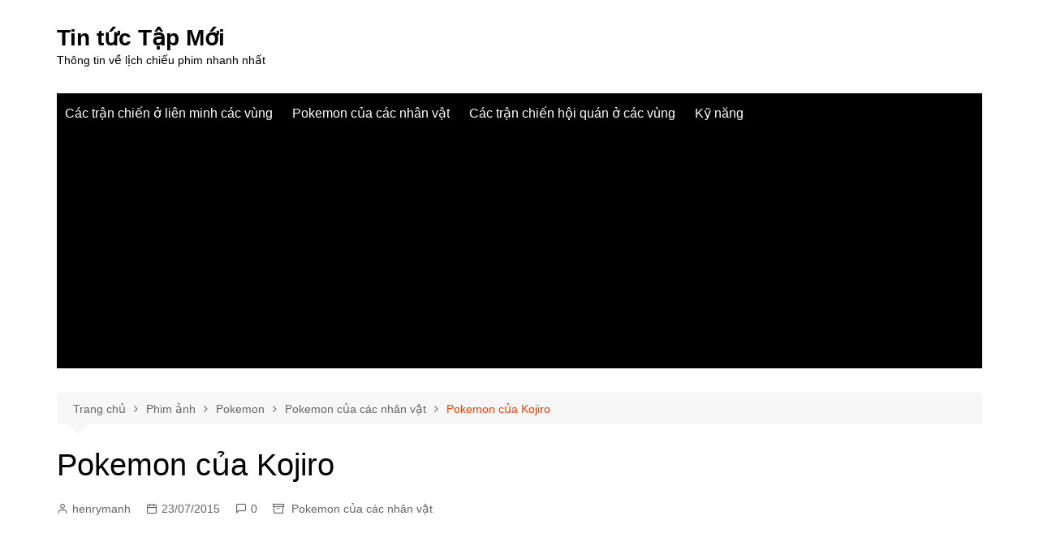

--- FILE ---
content_type: text/html; charset=utf-8
request_url: https://www.google.com/recaptcha/api2/aframe
body_size: 251
content:
<!DOCTYPE HTML><html><head><meta http-equiv="content-type" content="text/html; charset=UTF-8"></head><body><script nonce="bUMW928Tg4IiAbZF3PxRPw">/** Anti-fraud and anti-abuse applications only. See google.com/recaptcha */ try{var clients={'sodar':'https://pagead2.googlesyndication.com/pagead/sodar?'};window.addEventListener("message",function(a){try{if(a.source===window.parent){var b=JSON.parse(a.data);var c=clients[b['id']];if(c){var d=document.createElement('img');d.src=c+b['params']+'&rc='+(localStorage.getItem("rc::a")?sessionStorage.getItem("rc::b"):"");window.document.body.appendChild(d);sessionStorage.setItem("rc::e",parseInt(sessionStorage.getItem("rc::e")||0)+1);localStorage.setItem("rc::h",'1769199815446');}}}catch(b){}});window.parent.postMessage("_grecaptcha_ready", "*");}catch(b){}</script></body></html>

--- FILE ---
content_type: application/javascript; charset=utf-8
request_url: https://fundingchoicesmessages.google.com/f/AGSKWxU4dST7n9r9yYaoTUFnGvEujxiS3xFZ6OSVfpS7j6ch67ok5-DeJlA_dPDO0foO8xql8nosUwbMGB6_9qCTXJCD1KeFy9RP7MfL4bq-y8I7bdIVpGSKiIwiC-FqX5P9a1aw4vZd?fccs=W251bGwsbnVsbCxudWxsLG51bGwsbnVsbCxudWxsLFsxNzY5MTk5Nzk1LDY2MTAwMDAwMF0sbnVsbCxudWxsLG51bGwsW251bGwsWzddXSwiaHR0cHM6Ly90aW4udGFwbW9pbmUuY29tL3Bva2Vtb24tY3VhLWtvamlyby0yLyIsbnVsbCxbWzgsIms2MVBCam1rNk8wIl0sWzksImVuLVVTIl0sWzE5LCIyIl0sWzE3LCJbMF0iXSxbMjQsIiJdLFsyOSwiZmFsc2UiXV1d
body_size: -234
content:
if (typeof __googlefc.fcKernelManager.run === 'function') {"use strict";this.default_ContributorServingResponseClientJs=this.default_ContributorServingResponseClientJs||{};(function(_){var window=this;
try{
var QH=function(a){this.A=_.t(a)};_.u(QH,_.J);var RH=_.ed(QH);var SH=function(a,b,c){this.B=a;this.params=b;this.j=c;this.l=_.F(this.params,4);this.o=new _.dh(this.B.document,_.O(this.params,3),new _.Qg(_.Qk(this.j)))};SH.prototype.run=function(){if(_.P(this.params,10)){var a=this.o;var b=_.eh(a);b=_.Od(b,4);_.ih(a,b)}a=_.Rk(this.j)?_.be(_.Rk(this.j)):new _.de;_.ee(a,9);_.F(a,4)!==1&&_.G(a,4,this.l===2||this.l===3?1:2);_.Fg(this.params,5)&&(b=_.O(this.params,5),_.hg(a,6,b));return a};var TH=function(){};TH.prototype.run=function(a,b){var c,d;return _.v(function(e){c=RH(b);d=(new SH(a,c,_.A(c,_.Pk,2))).run();return e.return({ia:_.L(d)})})};_.Tk(8,new TH);
}catch(e){_._DumpException(e)}
}).call(this,this.default_ContributorServingResponseClientJs);
// Google Inc.

//# sourceURL=/_/mss/boq-content-ads-contributor/_/js/k=boq-content-ads-contributor.ContributorServingResponseClientJs.en_US.k61PBjmk6O0.es5.O/d=1/exm=kernel_loader,loader_js_executable/ed=1/rs=AJlcJMztj-kAdg6DB63MlSG3pP52LjSptg/m=web_iab_tcf_v2_signal_executable
__googlefc.fcKernelManager.run('\x5b\x5b\x5b8,\x22\x5bnull,\x5b\x5bnull,null,null,\\\x22https:\/\/fundingchoicesmessages.google.com\/f\/AGSKWxU3vIiXK2XaQGYIbJi_oOpTCFW7ndUqjxpiD0xuM1D0mbzdubj3olo5qtdvi0SpdBiqLTvrpjCzgXqbA5fELd4k4W882Y0YGsBeDepcGY2g8Qo-cI8wq4iAcuEel1BIv15gS6Jn\\\x22\x5d,null,null,\x5bnull,null,null,\\\x22https:\/\/fundingchoicesmessages.google.com\/el\/AGSKWxXjKBYbOKgtMpWV04Pi1PEeJY2HQxwe2fviC1YeNXNGHHUsXmcCk96ZkhtxerUIrWs6w8HLFGfsFe2-glme03Svi2EjQ6o4Om0gttxHAQXJ3HQxQaLvv_AJ6TqScvS4Dlmz26fm\\\x22\x5d,null,\x5bnull,\x5b7\x5d\x5d\x5d,\\\x22tapmoine.com\\\x22,1,\\\x22en\\\x22,null,null,null,null,1\x5d\x22\x5d\x5d,\x5bnull,null,null,\x22https:\/\/fundingchoicesmessages.google.com\/f\/AGSKWxUKM57P8Sd-2mRGEVoG1wN31LaZ3GbLiqum1qsz-NNeW2EeY5LrEOkQfKTQVH4x7aISnezNrnAuGy5__yr5TWkCgOv_yGPzzMRs1y0sIbbxbjGAPNE9xlpSkx3dcD9OwVFcWyUg\x22\x5d\x5d');}

--- FILE ---
content_type: application/javascript; charset=utf-8
request_url: https://fundingchoicesmessages.google.com/f/AGSKWxXACi5fUi4NkqTpZfjX3dkcHeh0lhUirLDXi_F61han-kAe0MUq8Hqm13Wj54NnmarVu6eonfiJW2cV7QdqoO8KHtEd861qfsgs27x7tLuMmvr-ZdoSJpLctTdP2jPDItGSOOP3xiOG6bqgk99w3ioqrDQFDVY3EP5uVBnMIaQnA106D5eMk3obBfw=/_/fm-ads1./scrollAd-/adsico2._ad_server./guardianleader.
body_size: -1288
content:
window['169824cc-ef36-41d1-8d6c-576532a4baeb'] = true;